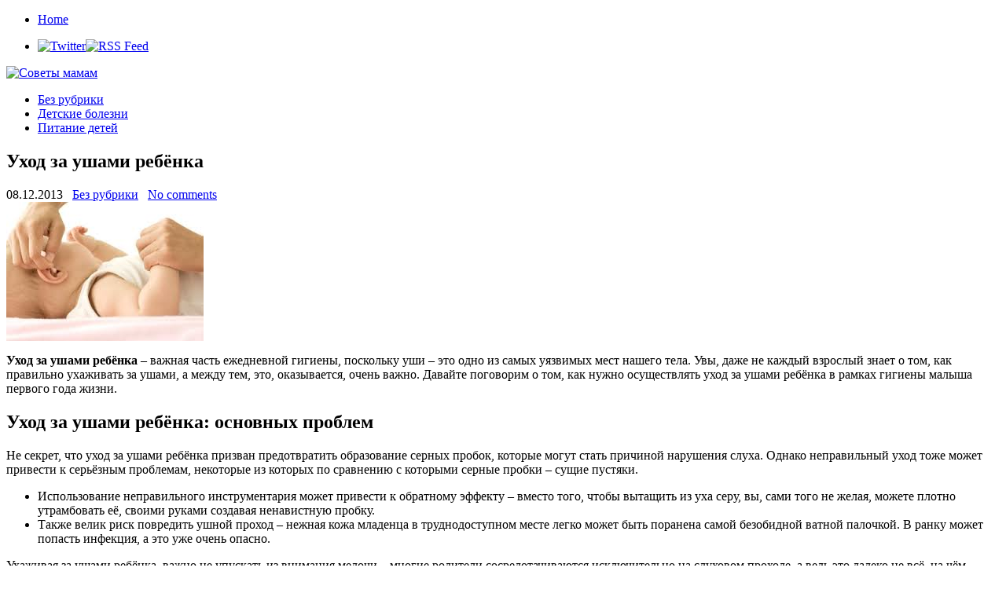

--- FILE ---
content_type: text/html; charset=UTF-8
request_url: https://tipsformoms.ru/bez-rubriki/ukhod-za-ushami-rebjonka.html
body_size: 10990
content:
	
<!DOCTYPE html PUBLIC "-//W3C//DTD XHTML 1.0 Transitional//EN" "http://www.w3.org/TR/xhtml1/DTD/xhtml1-transitional.dtd"><html xmlns="http://www.w3.org/1999/xhtml" dir="ltr" lang="ru-RU">
<head profile="http://gmpg.org/xfn/11">
<meta http-equiv="Content-Type" content="text/html; charset=UTF-8" />
<title>Уход за ушами ребёнка | Советы мамам</title>
<link rel="stylesheet" href="https://tipsformoms.ru/wp-content/themes/moms/lib/css/reset.css" type="text/css" media="screen, projection" />
<link rel="stylesheet" href="https://tipsformoms.ru/wp-content/themes/moms/lib/css/defaults.css" type="text/css" media="screen, projection" />
<!--[if lt IE 8]><link rel="stylesheet" href="https://tipsformoms.ru/wp-content/themes/moms/lib/css/ie.css" type="text/css" media="screen, projection" /><![endif]-->

<link rel="stylesheet" href="https://tipsformoms.ru/wp-content/themes/moms/style.css" type="text/css" media="screen, projection" />

<link rel="alternate" type="application/rss+xml" title="Советы мамам &raquo; Лента комментариев к &laquo;Уход за ушами ребёнка&raquo;" href="https://tipsformoms.ru/bez-rubriki/ukhod-za-ushami-rebjonka.html/feed" />
<script type='text/javascript' src='https://tipsformoms.ru/wp-includes/js/l10n.js?ver=20101110'></script>
<script type='text/javascript' src='https://tipsformoms.ru/wp-includes/js/jquery/jquery.js?ver=1.6.1'></script>
<script type='text/javascript' src='https://tipsformoms.ru/wp-content/themes/moms/lib/js/hoverIntent.js?ver=3.2.1'></script>
<script type='text/javascript' src='https://tipsformoms.ru/wp-content/themes/moms/lib/js/superfish.js?ver=3.2.1'></script>
<script type='text/javascript' src='https://tipsformoms.ru/wp-includes/js/comment-reply.js?ver=20090102'></script>
<link rel="EditURI" type="application/rsd+xml" title="RSD" href="https://tipsformoms.ru/xmlrpc.php?rsd" />
<link rel="wlwmanifest" type="application/wlwmanifest+xml" href="https://tipsformoms.ru/wp-includes/wlwmanifest.xml" /> 
<link rel='index' title='Советы мамам' href='https://tipsformoms.ru' />
<link rel='start' title='Кто поднимет ранец первоклассника, или Тяжело в учении…' href='https://tipsformoms.ru/bez-rubriki/kto-podnimet-ranec-pervoklassnika-ili-tyazhelo-v-uchenii%e2%80%a6.html' />
<link rel='prev' title='Постельный режим для ребёнка' href='https://tipsformoms.ru/bez-rubriki/postelnyjj-rezhim-dlya-rebjonka.html' />
<link rel='next' title='Деликатесы для маленьких гурманов' href='https://tipsformoms.ru/pitanie-detejj/delikatesy-dlya-malenkikh-gurmanov.html' />

<link rel='shortlink' href='https://tipsformoms.ru/?p=1868' />
<meta name="description" content="Уход за ушами ребёнка – важная часть ежедневной гигиены, поскольку уши – это одно из" />
<meta name="keywords" content="уход за ушами ребёнка" />
<link rel="canonical" href="https://tipsformoms.ru/bez-rubriki/ukhod-za-ushami-rebjonka.html" />

	<!-- NotCaptcha HEAD start -->
	<script type="text/javascript">
		var NC_PLUGIN_URL = "http://tipsformoms.ru/wp-content/plugins";
	</script>
	<script type="text/javascript" src="http://tipsformoms.ru/wp-content/plugins/wp-notcaptcha/lib/trackbar.js"></script>
	<style>
	#captchaImgDiv img {padding:0;margin:0;border:0;display:inline;float:none}
	#captchaImgDiv td {padding:0;margin:0;border:0}
	#captchaImgDiv div {padding:0;margin:0;border:0}
	#captchaImgDiv span {padding:0;margin:0;border:0}
	.imgunit {
		width:50px;
		height:50px;
		overflow:hidden;
		padding:0;
		margin:0;
		margin-left:10px;
		position: relative; /* IE fix */
	}
	.imgunit img {padding:0;margin:0;position:relative}
	.captchablock {width:74px; float:left; padding:2px; margin:0;}
	.captchablock img {padding:0;margin:0;border:0;display: inline;}
	/* Reset */
	table.trackbar div, table.trackbar td {margin:0; padding:0;}
	table.trackbar {border-collapse:collapse;border-spacing:0;}
	table.trackbar img{border:0;display: inline;}
	
	/* Styles */
	table.trackbar {width:70px; background:repeat-x url(http://tipsformoms.ru/wp-content/plugins/wp-notcaptcha//imgtrackbar/b_bg_on.gif) top left;}
	table.trackbar .l {width:1%; text-align: right; font-size: 1px; background:repeat-x url(http://tipsformoms.ru/wp-content/plugins/wp-notcaptcha//imgtrackbar/b_bg_off.gif) top left;}
	table.trackbar .l div {position:relative; width:0; text-align: right; z-index:500; white-space:nowrap;}
	table.trackbar .l div img {cursor:pointer;}
	table.trackbar .l div span {position:absolute;top:-12px; right:6px; z-index:1000; font:11px tahoma; color:#000;}
	table.trackbar .l div span.limit {text-align:left; position:absolute;top:-12px; right:100%; z-index:100; font:11px tahoma; color:#D0D0D0;}
	table.trackbar .r {position:relative; width:1%; text-align: left; font-size: 1px; background:repeat-x url(http://tipsformoms.ru/wp-content/plugins/wp-notcaptcha//imgtrackbar/b_bg_off.gif) top right; cursor:default;}
	table.trackbar .r div {position:relative; width:0; text-align: left; z-index:500; white-space:nowrap;}
	table.trackbar .r div img {cursor:pointer;}
	table.trackbar .r div span {position:absolute;top:-12px; left:6px; z-index:1000; font:11px tahoma; color:#000;}
	table.trackbar .r div span.limit {position:absolute;top:-12px; left:100%; z-index:100; font:11px tahoma; color:#D0D0D0;}
	table.trackbar .c {font-size:1px; width:100%;}
	</style>
	<!-- NotCaptcha HEAD end -->	
	<link rel="stylesheet" href="https://tipsformoms.ru/wp-content/plugins/wp-page-numbers/stylish/wp-page-numbers.css" type="text/css" media="screen" />
<!-- Protected by WP-SpamFree v2.1.1.1 :: JS BEGIN -->
<script type="text/javascript" src="http://tipsformoms.ru/wp-content/plugins/wp-spamfree/js/wpsf-js.php"></script> 
<!-- Protected by WP-SpamFree v2.1.1.1 :: JS END -->

<link rel="shortcut icon" href="http://tipsformoms.ru/wp-content/uploads/2012/04/public.png" type="image/x-icon" />
<link rel="alternate" type="application/rss+xml" title="Советы мамам RSS Feed" href="https://tipsformoms.ru/feed" />
<link rel="pingback" href="http://tipsformoms.ru/xmlrpc.php" />

</head>

<body class="single single-post postid-1868 single-format-standard">

<div id="container">

    <div class="clearfix">
        			        <div class="menu-primary-container">
			<ul class="menus menu-primary">
                <li ><a href="https://tipsformoms.ru">Home</a></li>
							</ul>
		</div>
                      <!--.primary menu--> 	
                
        <div id="top-social-profiles">
                        <ul class="widget-container"><li class="social-profiles-widget">
            <a href="#" target="_blank"><img title="Twitter" alt="Twitter" src="http://tipsformoms.ru/wp-content/themes/moms/images/social-profiles/twitter.png" /></a><a href="http://tipsformoms.ru/feed/" target="_blank"><img title="RSS Feed" alt="RSS Feed" src="http://tipsformoms.ru/wp-content/themes/moms/images/social-profiles/rss.png" /></a>            </li></ul>
                    </div>
    </div>
    

    <div id="header">
    
        <div class="logo">
         
            <a href="https://tipsformoms.ru"><img src="http://tipsformoms.ru/wp-content/themes/moms/images/logo.png" alt="Советы мамам" title="Советы мамам" /></a>
         
        </div><!-- .logo -->

        <div class="header-right">
             
        </div><!-- .header-right -->
        
    </div><!-- #header -->
    
            <div class="clearfix">
            			        <div class="menu-secondary-container">
			<ul class="menus menu-secondary">
					<li class="cat-item cat-item-1"><a href="https://tipsformoms.ru/bez-rubriki" title="Просмотреть все записи в рубрике &laquo;Без рубрики&raquo;">Без рубрики</a>
</li>
	<li class="cat-item cat-item-5"><a href="https://tipsformoms.ru/detskie-bolezni" title="Просмотреть все записи в рубрике &laquo;Детские болезни&raquo;">Детские болезни</a>
</li>
	<li class="cat-item cat-item-4"><a href="https://tipsformoms.ru/pitanie-detejj" title="Просмотреть все записи в рубрике &laquo;Питание детей&raquo;">Питание детей</a>
</li>
			</ul>
		</div>
                      <!--.secondary menu--> 	
                </div>
    
    <div id="main">
    
            
        <div id="content">
            
                    
            
    <div class="post-1868 post type-post status-publish format-standard hentry category-bez-rubriki tag-ukhod-za-ushami-rebjonka post post-single clearfix" id="post-1868">
    
        <h2 class="title">Уход за ушами ребёнка</h2>
        
        <div class="postmeta-primary">
    
            <span class="meta_date">08.12.2013</span>
           &nbsp; <span class="meta_categories"><a href="https://tipsformoms.ru/bez-rubriki" title="Просмотреть все записи в рубрике &laquo;Без рубрики&raquo;" rel="category tag">Без рубрики</a></span>
    
                 &nbsp; <span class="meta_comments"><a href="https://tipsformoms.ru/bez-rubriki/ukhod-za-ushami-rebjonka.html#respond" title="Прокомментировать запись &laquo;Уход за ушами ребёнка&raquo;">No comments</a></span> 
        </div>
        
        <div class="entry clearfix">
            
            <img width="251" height="177" src="http://tipsformoms.ru/wp-content/uploads/2013/12/загруженное-48.jpg" class="alignleft featured_image wp-post-image" alt="загруженное (48)" title="загруженное (48)" />            
            <p><strong>Уход за ушами ребёнка</strong> – важная часть ежедневной гигиены, поскольку уши – это одно из самых уязвимых мест нашего тела. Увы, даже не каждый взрослый знает о том, как правильно ухаживать за ушами, а между тем, это, оказывается, очень важно. Давайте поговорим о том, как нужно осуществлять уход за ушами ребёнка в рамках гигиены малыша первого года жизни.<span id="more-1868"></span></p>
<h2>Уход за ушами ребёнка: основных проблем</h2>
<p>Не секрет, что уход за ушами ребёнка призван предотвратить образование серных пробок, которые могут стать причиной нарушения слуха. Однако неправильный уход тоже может привести к серьёзным проблемам, некоторые из которых по сравнению с которыми серные пробки – сущие пустяки.</p>
<ul>
<li>Использование неправильного инструментария может привести к обратному эффекту – вместо того, чтобы вытащить из уха серу, вы, сами того не желая, можете плотно утрамбовать её, своими руками создавая ненавистную пробку.</li>
<li>Также велик риск повредить ушной проход – нежная кожа младенца в труднодоступном месте легко может быть поранена самой безобидной ватной палочкой. В ранку может попасть инфекция, а это уже очень опасно.</li>
</ul>
<p>Ухаживая за ушами ребёнка, важно не упускать из внимания мелочи – многие родители сосредотачиваются исключительно на слуховом проходе, а ведь это далеко не всё, на чём нужно сосредотачиваться.</p>
<h2>Процедура ухода за ушами ребёнка</h2>
<p>На самом деле, ухаживать за ушами ребёнка не так уж и сложно. Важно только сделать эту процедуру регулярной и не отступать от предписанных рекомендаций. Вот основные моменты, о которых нужно помнить.</p>
<ul>
<li>Осуществлять очищение ушей малыша нужно регулярно – по мере загрязнения и обязательно после каждого купания, даже если это предписанное педиатром лечебное купание ребёнка в травах.</li>
<li>На время купания лучше защитить уши ребёнка до года специальными тампончиками ручной работы – возьмите небольшие кусочки ваты и поместите в уши малыша. После купания не забудьте извлечь их.</li>
<li>После купания новорождённого нужно тщательно вытереть полотенцем, не забывая и об ушках – их нужно промакнуть сухой заранее приготовленной салфеткой, которая впитает излишки влаги на ушной раковине.</li>
<li>Для очищения слуховых каналов ни в коем случае не используйте обычные ватные палочки! Следует знать, что они вообще не предназначены для этой цели – запаситесь тем, что имеют мягкие ограничители, препятствующие глубокому проникновению в слуховой проход.</li>
<li>Не забудьте также уделить внимание самой ушной раковине – как правило, если упустить из виду этот участок, он покроется неприятной корочкой, которую нужно будет тщательно оттирать с кожи.</li>
<li>Также обработайте кожу за ушами – уши малышей часто плотно прилегают к голове, и в месте соединений могут возникнуть опрелости. Опрелости нужно лечить, а чтобы их не случилось, обрабатывайте кожу маслом – специальным детским или же растительным, прокипячённым на водяной бане.</li>
</ul>
<p>Правильно ухаживая за ушами ребёнка, вы сумеете обеспечить им не только чистоту, но и здоровье.</p>
<p>Важно помнить о температурном режиме детской комнаты. Домашние цифровые метеостанции, которые можно купить в интеренет-магазине,  дадут исчерпывающую информацию о погодных условиях как в помещении, так и на улице( температуру воздуха, направление и скорость ветра, влажность).</p>
<h2  class="related_post_title">Похожие статьи:</h2><ul class="related_post"><li><a href="https://tipsformoms.ru/pitanie-detejj/kakoe-myaso-davat-rebenku.html" title="Какое мясо давать ребенку">Какое мясо давать ребенку</a></li><li><a href="https://tipsformoms.ru/pitanie-detejj/vitamin-k.html" title="Витамин К">Витамин К</a></li><li><a href="https://tipsformoms.ru/bez-rubriki/borba-so-vzrosleniem.html" title="Борьба со взрослением">Борьба со взрослением</a></li><li><a href="https://tipsformoms.ru/bez-rubriki/zaryadka-dlya-detejj-pod-muzyku.html" title="Зарядка для детей под музыку">Зарядка для детей под музыку</a></li><li><a href="https://tipsformoms.ru/bez-rubriki/nezavisimost-detejj.html" title="Независимость детей">Независимость детей</a></li><li><a href="https://tipsformoms.ru/bez-rubriki/pedagogicheskijj-prikorm.html" title="Педагогический прикорм">Педагогический прикорм</a></li><li><a href="https://tipsformoms.ru/bez-rubriki/adaptaciya-k-shkole-kak-pomoch-pervoklassniku.html" title="Адаптация к школе: как помочь первокласснику">Адаптация к школе: как помочь первокласснику</a></li><li><a href="https://tipsformoms.ru/detskie-bolezni/pielonefrit-u-detejj.html" title="Пиелонефрит у детей">Пиелонефрит у детей</a></li><li><a href="https://tipsformoms.ru/bez-rubriki/kak-vybrat-shtory-v-detskuyu-komnatu.html" title="Как выбрать шторы в детскую комнату?">Как выбрать шторы в детскую комнату?</a></li><li><a href="https://tipsformoms.ru/bez-rubriki/idealnaya-mama-s-tochki-zreniya-rebenka.html" title="Идеальная мама с точки зрения ребенка">Идеальная мама с точки зрения ребенка</a></li></ul><span style="clear:both;display:none;"><img src="http://tipsformoms.ru/wp-content/plugins/wp-spamfree/img/wpsf-img.php" width="0" height="0" alt="" style="border-style:none;width:0px;height:0px;display:none;" /></span>    
        </div>
        
        <div class="postmeta-secondary"><span class="meta_tags"><a href="https://tipsformoms.ru/tag/ukhod-za-ushami-rebjonka" rel="tag">Уход за ушами ребёнка</a></span></div> 
        
    
    </div><!-- Post ID 1868 -->
    
    
       
        
    								<div id="respond">
				<h3 id="reply-title">Добавить комментарий <small><a rel="nofollow" id="cancel-comment-reply-link" href="/bez-rubriki/ukhod-za-ushami-rebjonka.html#respond" style="display:none;">Отменить ответ</a></small></h3>
									<form action="https://tipsformoms.ru/wp-comments-post.php" method="post" id="commentform">
																			<p class="comment-notes">Ваш e-mail не будет опубликован. Обязательные поля помечены <span class="required">*</span></p>							<p class="comment-form-author"><label for="author">Имя</label> <span class="required">*</span><input id="author" name="author" type="text" value="" size="30" aria-required='true' /></p>
<p class="comment-form-email"><label for="email">E-mail</label> <span class="required">*</span><input id="email" name="email" type="text" value="" size="30" aria-required='true' /></p>
<p class="comment-form-url"><label for="url">Сайт</label><input id="url" name="url" type="text" value="" size="30" /></p>
												<p class="comment-form-comment"><label for="comment">Комментарий</label><textarea id="comment" name="comment" cols="45" rows="8" aria-required="true"></textarea></p>						<p class="form-allowed-tags">Можно использовать следующие <abbr title="HyperText Markup Language">HTML</abbr>-теги и атрибуты:  <code>&lt;a href=&quot;&quot; title=&quot;&quot;&gt; &lt;abbr title=&quot;&quot;&gt; &lt;acronym title=&quot;&quot;&gt; &lt;b&gt; &lt;blockquote cite=&quot;&quot;&gt; &lt;cite&gt; &lt;code&gt; &lt;del datetime=&quot;&quot;&gt; &lt;em&gt; &lt;i&gt; &lt;q cite=&quot;&quot;&gt; &lt;strike&gt; &lt;strong&gt; </code></p>						<p class="form-submit">
							<input name="submit" type="submit" id="submit" value="Отправить комментарий" />
							<input type='hidden' name='comment_post_ID' value='1868' id='comment_post_ID' />
<input type='hidden' name='comment_parent' id='comment_parent' value='0' />
						</p>
						
<div style="display:block;padding-bottom:5px;" id="captchaImgDiv">

<!-- NotCaptcha FORM start -->
<small>Перед отправкой формы:</small><br />
<script language="javascript">
	document.write('<div style="clear:both"><small>Выставьте эти иконки <b>вертикально</b> <img src="http://tipsformoms.ru/wp-content/plugins/wp-notcaptcha/lib/vertical_sign.png" alt="^" border="0" /></small></div>');
	document.write('<div style="clear:both">');
	function setCaptchaValue(id, val) {
		document.getElementById(id+"Field").value = val/10;
		val = -val/10*50 - (val/10);
		document.getElementById(id+"Pict").style.left = val + "px";
	}
	
	// mobile start
	function setCaptchaValueMobile(id) {
		val = document.getElementById(id+"Field").value;
		val++;
		if (val >= 8) {
			val = 0;
		}
		document.getElementById(id+"Field").value = val;
		val *= 10;
		val = -val/10*50 - (val/10);
		document.getElementById(id+"Pict").style.left = val + "px";
	}
	// mobile end

	var img1 = "imgone";
	document.write('<div class="captchablock">');
	document.write('<div id="imgoneUnit" class="imgunit"><img id="imgonePict" src="http://tipsformoms.ru/wp-content/plugins/wp-notcaptcha/lib/notcaptcha.php?i=1&r=1766473695" onclick = "setCaptchaValueMobile(img1)" /></div>');
	document.write('<input type="hidden" id="imgoneField" name="imgoneField" value="0" />');
	//<![CDATA[
	trackbar.getObject(img1).init({
		onMove : function() {
			setCaptchaValue(img1, this.leftValue);
		},
		dual : false, // two intervals
		width : 70, // px
		roundUp: 10,
		leftLimit : 0, // unit of value
		leftValue : 0, // unit of value
		rightLimit : 70, // unit of value
		rightValue : 70, // unit of value
		clearLimits: 1,
		clearValues: 1 });
	// -->
	document.write('</div>');

	var img2 = "imgtwo";
	document.write('<div class="captchablock">');
	document.write('<div id="imgtwoUnit" class="imgunit"><img id="imgtwoPict" src="http://tipsformoms.ru/wp-content/plugins/wp-notcaptcha/lib/notcaptcha.php?i=2&r=1766473695" onclick = "setCaptchaValueMobile(img2)" /></div>');
	document.write('<input type="hidden" id="imgtwoField" name="imgtwoField" value="0">');
	//<![CDATA[
	trackbar.getObject(img2).init({
		onMove : function() {
			setCaptchaValue(img2, this.leftValue);
		},
		dual : false, // two intervals
		width : 70, // px
		roundUp: 10,
		leftLimit : 0, // unit of value
		leftValue : 0, // unit of value
		rightLimit : 70, // unit of value
		rightValue : 70, // unit of value
		clearLimits: 1,
		clearValues: 1 });
	// -->
	document.write('</div>');

	var img3 = "imgthree";
	document.write('<div class="captchablock">');
	document.write('<div id="imgthreeUnit" class="imgunit"><img id="imgthreePict" src="http://tipsformoms.ru/wp-content/plugins/wp-notcaptcha/lib/notcaptcha.php?i=3&r=1766473695" onclick = "setCaptchaValueMobile(img3)" /></div>');
	document.write('<input type="hidden" id="imgthreeField" name="imgthreeField" value="0">');

	//<![CDATA[
	trackbar.getObject(img3).init({
		onMove : function() {
			setCaptchaValue(img3, this.leftValue);
		},
		dual : false, // two intervals
		width : 70, // px
		roundUp: 10,
		leftLimit : 0, // unit of value
		leftValue : 0, // unit of value
		rightLimit : 70, // unit of value
		rightValue : 70, // unit of value
		clearLimits: 1,
		clearValues: 1 });
	// -->
	document.write('</div>');
	document.write('</div>');
	document.write('<div style="clear:both"><small>Двигайте ползунки для изменения угла картинок или просто кликайте по картинкам</small><br />');
	document.write('<small><b style="cursor:pointer; padding:2px; border-bottom: 1px dashed" onclick="refresh_security_image()">Обновить картинки</b></small></div>');
</script>
<noscript>
	<div style="clear:both"><small>Пожалуйста, выберите номера <b>вертикальных</b> картинок <img src="http://tipsformoms.ru/wp-content/plugins/wp-notcaptcha/lib/vertical_sign.png" alt="^" border="0" /></small></div>
	<div style="clear:both;padding:4px;">
		<img id="imgonePict" src="http://tipsformoms.ru/wp-content/plugins/wp-notcaptcha/lib/notcaptcha.php?n=1&i=1&r=1766473695" align="left" />
		<select name="imgoneField">
			<option value="">- выбрать -</option>
<option value=0>1</option>
<option value=1>2</option>
<option value=2>3</option>
<option value=3>4</option>
<option value=4>5</option>
<option value=5>6</option>
<option value=6>7</option>
<option value=7>8</option>

		</select>
	</div>
	<div style="clear:both;padding:4px;">
		<img id="imgtwoPict" src="http://tipsformoms.ru/wp-content/plugins/wp-notcaptcha/lib/notcaptcha.php?n=1&i=2&r=1766473695" align="left" />
		<select name="imgtwoField">
			<option value="">- выбрать -</option>
<option value=0>1</option>
<option value=1>2</option>
<option value=2>3</option>
<option value=3>4</option>
<option value=4>5</option>
<option value=5>6</option>
<option value=6>7</option>
<option value=7>8</option>

		</select>
	</div>
	<div style="clear:both;padding:4px;">
		<img id="imgthreePict" src="http://tipsformoms.ru/wp-content/plugins/wp-notcaptcha/lib/notcaptcha.php?n=1&i=3&r=1766473695" align="left" />
		<select name="imgthreeField">
			<option value="">- выбрать -</option>
<option value=0>1</option>
<option value=1>2</option>
<option value=2>3</option>
<option value=3>4</option>
<option value=4>5</option>
<option value=5>6</option>
<option value=6>7</option>
<option value=7>8</option>

		</select>
	</div>
	</div>
</noscript>
<img src="http://tipsformoms.ru/wp-content/plugins/wp-notcaptcha/lib/blank.gif" width="1" height="1" />
<!-- Leave the link - make internet cleaner! -->
<!-- Оставьте ссылку - сделайте интернет чище! -->
<!-- NotCaptcha FORM end -->

<script type="text/javascript">
  <!--
  function refresh_security_image() {

	var blank = new String("http://tipsformoms.ru/wp-content/plugins/wp-notcaptcha/lib/blank.gif");
	document.getElementById("imgonePict").src = blank;
	document.getElementById("imgtwoPict").src = blank;
	document.getElementById("imgthreePict").src = blank;
	
  	var new_url1 = new String("http://tipsformoms.ru/wp-content/plugins/wp-notcaptcha/lib/notcaptcha.php?i=1&r=1766473695");
  	var new_url2 = new String("http://tipsformoms.ru/wp-content/plugins/wp-notcaptcha/lib/notcaptcha.php?i=2&r=1766473695");
  	var new_url3 = new String("http://tipsformoms.ru/wp-content/plugins/wp-notcaptcha/lib/notcaptcha.php?i=3&r=1766473695");

	// we need a random new url so this refreshes
	new_url1 = new_url1 + Math.floor(Math.random() * 1000);
	new_url2 = new_url2 + Math.floor(Math.random() * 1000);
	new_url3 = new_url3 + Math.floor(Math.random() * 1000);
	
	document.getElementById("imgonePict").src = new_url1;
	document.getElementById("imgtwoPict").src = new_url2;
	document.getElementById("imgthreePict").src = new_url3;
  }
  -->
 </script>
</div>	<script type='text/javascript'>
	<!--
	refJS = escape( document[ 'referrer' ] );
	document.write("<input type='hidden' name='refJS' value='"+refJS+"'>");
	// -->
	</script>
	 
					</form>
							</div><!-- #respond -->
						            
                    
        </div><!-- #content -->
    
        
<div id="sidebar-primary">

    <ul class="widget-container"><li id="categories-3" class="widget widget_categories"><h3 class="widgettitle">Рубрики</h3>		<ul>
	<li class="cat-item cat-item-1"><a href="https://tipsformoms.ru/bez-rubriki" title="Просмотреть все записи в рубрике &laquo;Без рубрики&raquo;">Без рубрики</a>
</li>
	<li class="cat-item cat-item-5"><a href="https://tipsformoms.ru/detskie-bolezni" title="Просмотреть все записи в рубрике &laquo;Детские болезни&raquo;">Детские болезни</a>
</li>
	<li class="cat-item cat-item-4"><a href="https://tipsformoms.ru/pitanie-detejj" title="Просмотреть все записи в рубрике &laquo;Питание детей&raquo;">Питание детей</a>
</li>
		</ul>
</li></ul><ul class="widget-container"><li id="archives-3" class="widget widget_archive"><h3 class="widgettitle">Архивы</h3>		<ul>
			<li><a href='https://tipsformoms.ru/2014/02' title='Февраль 2014'>Февраль 2014</a></li>
	<li><a href='https://tipsformoms.ru/2014/01' title='Январь 2014'>Январь 2014</a></li>
	<li><a href='https://tipsformoms.ru/2013/12' title='Декабрь 2013'>Декабрь 2013</a></li>
	<li><a href='https://tipsformoms.ru/2013/11' title='Ноябрь 2013'>Ноябрь 2013</a></li>
	<li><a href='https://tipsformoms.ru/2013/10' title='Октябрь 2013'>Октябрь 2013</a></li>
	<li><a href='https://tipsformoms.ru/2013/09' title='Сентябрь 2013'>Сентябрь 2013</a></li>
	<li><a href='https://tipsformoms.ru/2012/05' title='Май 2012'>Май 2012</a></li>
		</ul>
</li></ul>	
	<p></p>
<p></p>
<p></p>
</div><!-- #sidebar-primary -->


<div id="sidebar-secondary">

    <ul class="widget-container"><li id="calendar-3" class="widget widget_calendar"><h3 class="widgettitle">&nbsp;</h3><div id="calendar_wrap"><table id="wp-calendar">
	<caption>Декабрь 2025</caption>
	<thead>
	<tr>
		<th scope="col" title="Понедельник">Пн</th>
		<th scope="col" title="Вторник">Вт</th>
		<th scope="col" title="Среда">Ср</th>
		<th scope="col" title="Четверг">Чт</th>
		<th scope="col" title="Пятница">Пт</th>
		<th scope="col" title="Суббота">Сб</th>
		<th scope="col" title="Воскресенье">Вс</th>
	</tr>
	</thead>

	<tfoot>
	<tr>
		<td colspan="3" id="prev"><a href="https://tipsformoms.ru/2014/02" title="Посмотреть записи за Февраль 2014">&laquo; Фев</a></td>
		<td class="pad">&nbsp;</td>
		<td colspan="3" id="next" class="pad">&nbsp;</td>
	</tr>
	</tfoot>

	<tbody>
	<tr><td>1</td><td>2</td><td>3</td><td>4</td><td>5</td><td>6</td><td>7</td>
	</tr>
	<tr>
		<td>8</td><td>9</td><td>10</td><td>11</td><td>12</td><td>13</td><td>14</td>
	</tr>
	<tr>
		<td>15</td><td>16</td><td>17</td><td>18</td><td>19</td><td>20</td><td>21</td>
	</tr>
	<tr>
		<td>22</td><td id="today">23</td><td>24</td><td>25</td><td>26</td><td>27</td><td>28</td>
	</tr>
	<tr>
		<td>29</td><td>30</td><td>31</td>
		<td class="pad" colspan="4">&nbsp;</td>
	</tr>
	</tbody>
	</table></div></li></ul> 
        <script type="text/javascript">
            jQuery(document).ready(function($){
                $(".tabs-widget-content-widget-themater_tabs-3-id").hide();
            	$("ul.tabs-widget-widget-themater_tabs-3-id li:first a").addClass("tabs-widget-current").show();
            	$(".tabs-widget-content-widget-themater_tabs-3-id:first").show();
       
            	$("ul.tabs-widget-widget-themater_tabs-3-id li a").click(function() {
            		$("ul.tabs-widget-widget-themater_tabs-3-id li a").removeClass("tabs-widget-current a"); 
            		$(this).addClass("tabs-widget-current"); 
            		$(".tabs-widget-content-widget-themater_tabs-3-id").hide(); 
            	    var activeTab = $(this).attr("href"); 
            	    $(activeTab).fadeIn();
            		return false;
            	});
            });
        </script>
        
        <ul class="widget-container"><li>
            <ul class="tabs-widget tabs-widget-widget-themater_tabs-3-id">
                                        <li><a href="#widget-themater_tabs-3-id1" title="Популярное">Популярное</a></li>
                                            <li><a href="#widget-themater_tabs-3-id2" title="Комментарии">Комментарии</a></li>
                                            <li><a href="#widget-themater_tabs-3-id3" title="Тэги">Тэги</a></li>
                                </ul>
            
                                <div class="tabs-widget-content tabs-widget-content-widget-themater_tabs-3-id" id="widget-themater_tabs-3-id1">
                                        <div class="posts-widget"><ul>
                                                <li class="clearfix">
                                <a href="https://tipsformoms.ru/bez-rubriki/blagopriyatnyjj-klimat-v-detskojj-komnate.html"><img width="60" height="60" src="http://tipsformoms.ru/wp-content/uploads/2014/02/загруженное-19-150x150.jpg" class="posts-widget-featured-image alignleft wp-post-image" alt="загруженное (19)" title="загруженное (19)" /></a>                                  <h3 class="posts-widgettitle"><a href="https://tipsformoms.ru/bez-rubriki/blagopriyatnyjj-klimat-v-detskojj-komnate.html" rel="bookmark" title="Благоприятный климат в детской комнате">Благоприятный климат в детской комнате</a></h3>                                <div class="posts-widget-meta">1:52 пп By esken                                        </div><div class="posts-widget-entry">Важность климата в детской трудно переоценить, особенно это касается помещений для маленьких детей, которые проводят там, за небольшим исключением, целый день. Но даже если ребенок подрос, ходит <a class="posts-widget-more" href="https://tipsformoms.ru/bez-rubriki/blagopriyatnyjj-klimat-v-detskojj-komnate.html" rel="bookmark" title="Permalink to Благоприятный климат в детской комнате">Read More &raquo;</a>                                        </div>                            </li>
                                                    <li class="clearfix">
                                <a href="https://tipsformoms.ru/detskie-bolezni/gigiena-polosti-rta-u-detejj.html"><img width="60" height="60" src="http://tipsformoms.ru/wp-content/uploads/2014/02/загруженное-18-150x150.jpg" class="posts-widget-featured-image alignleft wp-post-image" alt="загруженное (18)" title="загруженное (18)" /></a>                                  <h3 class="posts-widgettitle"><a href="https://tipsformoms.ru/detskie-bolezni/gigiena-polosti-rta-u-detejj.html" rel="bookmark" title="Гигиена полости рта у детей">Гигиена полости рта у детей</a></h3>                                <div class="posts-widget-meta">1:50 пп By esken                                        </div><div class="posts-widget-entry">Сразу же, как только у вашего малыша прорезались первые зубки, они начинают нуждаться в особом уходе. Во время еды и питья на зубах появляется белесый зубной <a class="posts-widget-more" href="https://tipsformoms.ru/detskie-bolezni/gigiena-polosti-rta-u-detejj.html" rel="bookmark" title="Permalink to Гигиена полости рта у детей">Read More &raquo;</a>                                        </div>                            </li>
                                                    <li class="clearfix">
                                <a href="https://tipsformoms.ru/bez-rubriki/vosstanovlenie-posle-rodov.html"><img width="60" height="60" src="http://tipsformoms.ru/wp-content/uploads/2014/02/загруженное-17-150x150.jpg" class="posts-widget-featured-image alignleft wp-post-image" alt="загруженное (17)" title="загруженное (17)" /></a>                                  <h3 class="posts-widgettitle"><a href="https://tipsformoms.ru/bez-rubriki/vosstanovlenie-posle-rodov.html" rel="bookmark" title="Восстановление после родов">Восстановление после родов</a></h3>                                <div class="posts-widget-meta">1:49 пп By esken                                        </div><div class="posts-widget-entry">Казалось бы, зачем нужно восстановление после родов? Роды ведь для женщины вполне естественный процесс, с точки зрения биологии основная ее задача, поэтому женский организм к ним <a class="posts-widget-more" href="https://tipsformoms.ru/bez-rubriki/vosstanovlenie-posle-rodov.html" rel="bookmark" title="Permalink to Восстановление после родов">Read More &raquo;</a>                                        </div>                            </li>
                                                    <li class="clearfix">
                                <a href="https://tipsformoms.ru/detskie-bolezni/gripp-u-novorozhdennogo.html"><img width="60" height="60" src="http://tipsformoms.ru/wp-content/uploads/2014/02/загруженное-16-150x150.jpg" class="posts-widget-featured-image alignleft wp-post-image" alt="загруженное (16)" title="загруженное (16)" /></a>                                  <h3 class="posts-widgettitle"><a href="https://tipsformoms.ru/detskie-bolezni/gripp-u-novorozhdennogo.html" rel="bookmark" title="Грипп у новорожденного">Грипп у новорожденного</a></h3>                                <div class="posts-widget-meta">1:48 пп By esken                                        </div><div class="posts-widget-entry">Грипп – острое вирусное заболевание, которое обычно возникает в период с ноября по март. Инфекция преимущественно поражает верхние дыхательные пути и сопровождается тяжелой интоксикацией. Грипп у <a class="posts-widget-more" href="https://tipsformoms.ru/detskie-bolezni/gripp-u-novorozhdennogo.html" rel="bookmark" title="Permalink to Грипп у новорожденного">Read More &raquo;</a>                                        </div>                            </li>
                                                    <li class="clearfix">
                                <a href="https://tipsformoms.ru/bez-rubriki/vospitanie-detejj-s-narusheniyami.html"><img width="60" height="60" src="http://tipsformoms.ru/wp-content/uploads/2014/02/загруженное-15-150x150.jpg" class="posts-widget-featured-image alignleft wp-post-image" alt="загруженное (15)" title="загруженное (15)" /></a>                                  <h3 class="posts-widgettitle"><a href="https://tipsformoms.ru/bez-rubriki/vospitanie-detejj-s-narusheniyami.html" rel="bookmark" title="Воспитание детей с нарушениями">Воспитание детей с нарушениями</a></h3>                                <div class="posts-widget-meta">1:46 пп By esken                                        </div><div class="posts-widget-entry">Воспитание детей с нарушениями развития того или иного рода представляет собой нелегкую задачу для родителей. Для максимальной пользы и социализации растущего человека очень важно, чтобы взрослые детально <a class="posts-widget-more" href="https://tipsformoms.ru/bez-rubriki/vospitanie-detejj-s-narusheniyami.html" rel="bookmark" title="Permalink to Воспитание детей с нарушениями">Read More &raquo;</a>                                        </div>                            </li>
                                        </ul></div>
                                </div>
                                    <div class="tabs-widget-content tabs-widget-content-widget-themater_tabs-3-id" id="widget-themater_tabs-3-id2">
                                        <div class="comments-widget"><ul>
                                                <li class="clearfix">
                                                                        <a href="https://tipsformoms.ru/bez-rubriki/opasnye-infekcii-pri-beremennosti.html#comment-48" title="Опасные инфекции при беременности "><img class="comments-widget-avatar alignleft" src="http://www.gravatar.com/avatar.php?gravatar_id=2688b1b0528d8ccf7b53fee77c7c16eb&amp;size=32" /></a> 
                                        <div class="comments-widget-entry">
                                                                                        <a href="https://tipsformoms.ru/bez-rubriki/opasnye-infekcii-pri-beremennosti.html#comment-48" class="comments-widget-author">Саша</a>: Баквагиноз весьма неприятная штука. Думаю, большин 
                                                <a href="https://tipsformoms.ru/bez-rubriki/opasnye-infekcii-pri-beremennosti.html#comment-48" class="comments-widget-more">&raquo;</a>                                        </div>                            </li>
                                        </ul></div>
                                </div>
                                    <div class="tabs-widget-content tabs-widget-content-widget-themater_tabs-3-id" id="widget-themater_tabs-3-id3">
                                        <div class="widget">
    				<div><a href='https://tipsformoms.ru/tag/beremennost' class='tag-link-167' title='3 записи' style='font-size: 10.285714285714pt;'>Беременность</a>
<a href='https://tipsformoms.ru/tag/vitaminy' class='tag-link-181' title='2 записи' style='font-size: 8pt;'>Витамины</a>
<a href='https://tipsformoms.ru/tag/detskaya-komnata' class='tag-link-63' title='2 записи' style='font-size: 8pt;'>Детская комната</a>
<a href='https://tipsformoms.ru/tag/difteriya' class='tag-link-31' title='3 записи' style='font-size: 10.285714285714pt;'>Дифтерия</a>
<a href='https://tipsformoms.ru/tag/zdorove-rebenka' class='tag-link-83' title='2 записи' style='font-size: 8pt;'>Здоровье ребенка</a>
<a href='https://tipsformoms.ru/tag/kak-vospitat-rebenka-schastlivym' class='tag-link-71' title='2 записи' style='font-size: 8pt;'>Как воспитать ребенка счастливым</a>
<a href='https://tipsformoms.ru/tag/opasnaya-askorbinka' class='tag-link-23' title='2 записи' style='font-size: 8pt;'>Опасная аскорбинка</a>
<a href='https://tipsformoms.ru/tag/pitanie-rebenka' class='tag-link-25' title='2 записи' style='font-size: 8pt;'>Питание ребенка</a>
<a href='https://tipsformoms.ru/tag/privivka' class='tag-link-185' title='2 записи' style='font-size: 8pt;'>Прививка</a>
<a href='https://tipsformoms.ru/tag/prichiny' class='tag-link-165' title='2 записи' style='font-size: 8pt;'>Причины</a>
<a href='https://tipsformoms.ru/tag/rvota' class='tag-link-46' title='2 записи' style='font-size: 8pt;'>РВОТА</a>
<a href='https://tipsformoms.ru/tag/ryba' class='tag-link-16' title='2 записи' style='font-size: 8pt;'>Рыба</a>
<a href='https://tipsformoms.ru/tag/vitamin' class='tag-link-80' title='2 записи' style='font-size: 8pt;'>витамин</a>
<a href='https://tipsformoms.ru/tag/deti' class='tag-link-99' title='4 записи' style='font-size: 12.190476190476pt;'>дети</a>
<a href='https://tipsformoms.ru/tag/detskijj-sad' class='tag-link-65' title='2 записи' style='font-size: 8pt;'>детский сад</a>
<a href='https://tipsformoms.ru/tag/detskoe-pitanie' class='tag-link-118' title='2 записи' style='font-size: 8pt;'>детское питание</a>
<a href='https://tipsformoms.ru/tag/doch' class='tag-link-92' title='2 записи' style='font-size: 8pt;'>дочь</a>
<a href='https://tipsformoms.ru/tag/lechenie' class='tag-link-11' title='5 записей' style='font-size: 13.714285714286pt;'>лечение</a>
<a href='https://tipsformoms.ru/tag/rebenok' class='tag-link-18' title='7 записей' style='font-size: 16pt;'>ребенок</a>
<a href='https://tipsformoms.ru/tag/simptomy' class='tag-link-10' title='3 записи' style='font-size: 10.285714285714pt;'>симптомы</a></div>
    			</div>
                                </div>
                        </li></ul>
        
            
</div><!-- #sidebar-secondary -->        
                
    </div><!-- #main -->
    

    <div id="footer">
    
        <div id="copyrights">
             &copy;  2011 - 2025  <a href="https://tipsformoms.ru">Советы мамам</a> 
			<br><br>
			<!--LiveInternet counter--><script type="text/javascript"><!--
document.write("<a href='http://www.liveinternet.ru/click' "+
" rel='nofollow' target=_blank><img src='//counter.yadro.ru/hit?t41.11;r"+
escape(document.referrer)+((typeof(screen)=="undefined")?"":
";s"+screen.width+"*"+screen.height+"*"+(screen.colorDepth?
screen.colorDepth:screen.pixelDepth))+";u"+escape(document.URL)+
";"+Math.random()+
"' alt='' title='LiveInternet' "+
"border='0' width='31' height='31'><\/a>")
//--></script><!--/LiveInternet-->


        </div>
        
                
        
        
    </div><!-- #footer -->
    
</div><!-- #container -->


<script type='text/javascript'>
/* <![CDATA[ */
jQuery.noConflict();
jQuery(function(){ 
	jQuery('ul.menu-primary').superfish({ 
	animation: {opacity:'show'},
autoArrows:  true,
                dropShadows: false, 
                speed: 200,
                delay: 800
                });
            });

jQuery(function(){ 
	jQuery('ul.menu-secondary').superfish({ 
	animation: {opacity:'show'},
autoArrows:  true,
                dropShadows: false, 
                speed: 200,
                delay: 800
                });
            });

/* ]]> */
</script>
</body>
</html>